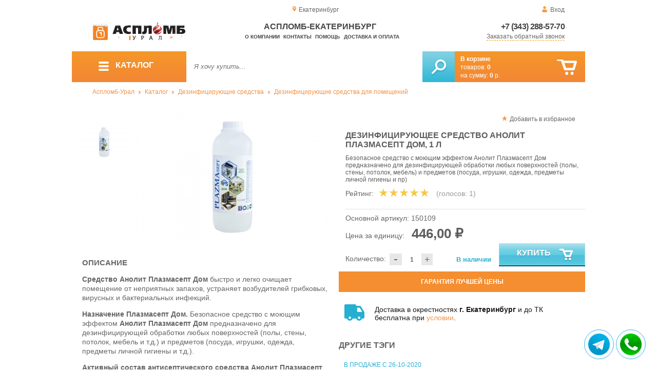

--- FILE ---
content_type: text/html; charset=UTF-8
request_url: https://plomba96.ru/disinfectant-plazmasept-house-1
body_size: 10981
content:
<!DOCTYPE html>
<html lang="ru">
<head>
	<meta charset="utf-8">
	<title>Аспломб-Екатеринбург&trade; Дезинфицирующее средство Анолит Плазмасепт Дом, 1 л</title>
	<meta name="keywords" content="дезинфицирующее средство Анолит плазмасепт дом 1 л, анолит дом купить, плазмасепт дом купить, дезинфекция помещений, очистка помещений, уборка помещений, антисептик для помещений, противовирусная защита помещений, антисептик купить, купить дезинфицирующие средства в екатеринбурге, купить дезинфицирующие средства в челябинске, купить дезинфицирующие средства в перми">
	<meta name="description" content="АСПЛОМБ-Урал — купить экологичные дезинфицирующие средства для дома и офиса по низкой цене. Анолит Плазмасепт Дом, тара 1 л от 446 ₽ / шт. Доставка по УрФО. Тел.: 8 (800) 7758-207."> 
	<meta http-equiv="X-UA-Compatible" content="IE=edge">
	<meta name="viewport" content="width=device-width, initial-scale=1">
	<meta property="og:locale" content="ru_RU"/>
	<meta property="og:type" content="website"/>
	<meta property="og:title" content="Аспломб-Екатеринбург - Дезинфицирующее средство Анолит Плазмасепт Дом, 1 л"/>
	<meta property="og:description" content="АСПЛОМБ-Урал — купить экологичные дезинфицирующие средства для дома и офиса по низкой цене. Анолит Плазмасепт Дом, тара 1 л от 446 ₽ / шт. Доставка по УрФО. Тел.: 8 (800) 7758-207."/>
	<meta property="og:url" content="//plomba96.ru/disinfectant-plazmasept-house-1"/>
	<meta property="og:image" content="//plomba96.ru/images/742/art-150109-plasmasept-dom-1.jpg"/>	
	<meta property="og:site_name" content="Аспломб-Урал"/>
	<link rel="shortcut icon" href="favicon.ico">
	
	<!--[if lt IE 9]><script src="js/html5shiv.min.js"></script><![endif]-->
	
<link type="text/css" href="css/style.css?1763691535" rel="stylesheet"/>
<link type="text/css" href="css/custom.css?1736918589" rel="stylesheet"/></head>
<body>
	<div id="wrapper">
<header>
                <div id="header_info">
                    <div class="row" id="header1">                   
                        <div id="region" >Екатеринбург</div>
                                                <div id="login">Вход</div>
                                            </div>
                    <div class="row" id="header2" itemscope itemtype="http://schema.org/Store">
                        <div id="logo"><a href="/"><img itemprop="logo" src="images/1/logo.svg"></a><meta itemprop="url" content="https://plomba96.ru"><meta itemprop="image" content="https://plomba96.ru/images/1/logo.png"></div>
                        <div id="contacts_top">
                            <div id="tel" itemprop="telephone"><a href="tel:+7 (343) 288-57-70">+7 (343) 288-57-70</a></div>
                                                        <meta itemprop="address" content="г. Екатеринбург, ул. Машинная 29б, оф. 419">
                            <div id="callback" class="callbacklink">Заказать обратный звонок</div>
                        </div>
                        <div id="top_menu">
													<div id="title" itemprop="name">Аспломб-Екатеринбург</div>
<a href="about">О компании</a><a href="contacts">Контакты</a><a href="help">Помощь</a><a href="delivery-and-payment">Доставка и оплата</a>                        </div>
                    </div>
                    <div id="header3">
                    	<div id="panel_top">
                    		<a id="panel_looked" href="looked"><span id="looked_mobile">0</span></a>
                    		<a id="panel_favorite" href="favorites"><span id="favorites_mobile">0</span></a>
                    		<a id="panel_cart" href="cart"><span id="cart_mobile">0</span></a>                    		
                    	</div>
                    </div>
                </div>                <div id="header_navigation">                		
                    <div id="navigationbar">
                        <a id="navigation" href="catalog">
                            <div id="menu_ico"><div class="menu_ico"></div><div class="menu_ico"></div><div class="menu_ico"></div></div>
                            <span>Каталог</span>
                        </a>
                        <div id="cart">
                        	<a href="/cart" id="cart_button"></a>
                        	<a href="/cart" id="cart_link">Перейти</a>
                          <div><b><a href="/cart">В корзине</a></b></div>
                          <div>товаров: <a href="/cart"><span id="goods_incart">0</span></a></div>
                          <div>на сумму: <a href="/cart"><span id="cart_cost">0</span> р.</a></div>                            
                        </div>
                        <div id="search">
                        	<form action="api.php" method="POST"  class="fastsearch">                               
                                <input type="text" id="search_string" name="query" placeholder="Я хочу купить..." value="" autocomplete="off"/>
                                <div class="search_advice_wrapper"></div>
                                <button name="show_results" id="search_button" type="submit"></button>
                          </form>
                        </div>
                        <div id="navigation_menu">
                        	<ul class="menu">
                        	<li><div class="menu_label"><a href="seals-and-filling-devices">Номерные пломбы</a></div>
				<ul><li><a href="plastic-seals">Пластиковые номерные индикаторные пломбы</a></li><li><a href="seals">Силовые пломбы</a></li><li><a href="rotary-seals">Роторные пломбы  и пломбы применяемые с проволокой</a></li><li><a href="sealing-wire">Пломбировочная проволока</a></li><li><a href="antimagnetic-seals">Антимагнитные пломбы</a></li><li><a href="filling-stickers">Индикаторные пломбы наклейки</a></li><li><a href="sealing-tape-indicator">Пломбировочная индикаторная лента</a></li><li><a href="seals-used-with-sealer">Пломбы применяемые с пломбиратором</a></li><li><a href="filling-devices">Опечатывающие устройства</a></li><li><a href="blocks">Блокираторы</a></li><li><a href="accounting-and-installation-journals">Журналы учёта и установки пломб</a></li></ul>
				</li><li><div class="menu_label"><a href="special-packages-and-bags">Специальные пакеты</a></div>
				<ul><li><a href="safe-packs">Сейф пакеты</a></li><li><a href="courier-packages">Курьер пакеты</a></li><li><a href="mail-packages">Почтовые пакеты</a></li><li><a href="postal-envelopes">Почтовые конверты</a>
				<ul><li><a href="format-229-324-mm">Формат C4, 229×324 мм</a></li><li><a href="format-162-229-mm">Формат C5, 162 × 229 мм</a></li><li><a href="format-114-162-mm">Формат C6, 114 × 162 мм</a></li><li><a href="format-114-229-mm">Формат C65, 114 × 229 мм</a></li><li><a href="format-220-110-mm">Формат DL, 220 × 110 мм</a></li></ul>
				</li><li><a href="icao-packages">Пакеты ИКАО</a></li><li><a href="packets-sd">Пакеты СД</a></li><li><a href="capacity">Ёмкости</a></li><li><a href="zip-packets">Зип-пакеты</a></li><li><a href="cash-in-bags">Инкассаторские сумки</a></li><li><a href="air-bubble-mailers">Пакеты из Воздушно пузырчатой плёнки</a></li><li><a href="packaging">Полипропиленовые мешки</a></li><li><a href="packaging-for-marketplaces">Упаковка для маркетплейсов</a></li></ul>
				</li><li><div class="menu_label"><a href="indicators">Индикаторы</a></div>
				<ul><li><a href="shock-indicators">Индикаторы удара</a></li><li><a href="tilt-indicators">Индикаторы наклона</a></li></ul>
				</li><li><div class="menu_label"><a href="control-bracelets">Контрольные браслеты</a></div>
				<ul><li><a href="paper-bracelets-thai">Бумажные браслеты Тайвек</a></li><li><a href="vinyl-bracelets">Виниловые браслеты</a></li></ul>
				</li><li><div class="menu_label"><a href="devices-for-storing-keys">Хранение ключей</a></div>
				<ul><li><a href="wallets-cases-for-keys">Ключницы, пенальницы, ящики для ключей</a></li><li><a href="cases-for-keys">Пеналы для ключей</a></li><li><a href="trinkets-and-key-rings">Брелоки и кольца для ключей</a></li></ul>
				</li><li><div class="menu_label"><a href="wax">Сургуч</a></div>
				<ul><li><a href="sealing-wax">Сургуч кусковой</a></li><li><a href="surguch-with-fittel">Сургучные свечи</a></li><li><a href="surguchnie-pechati">Сургучные печати</a></li></ul>
				</li><li><div class="menu_label"><a href="strips-ropes-threads-cords">Шпагаты, веревки, нити, шнуры.</a></div></li><li><div class="menu_label"><a href="instrument">Инструмент</a></div>
				<ul><li><a href="plombirators">Пломбираторы</a></li><li><a href="rope-cutters">Тросорезы</a></li><li><a href="bolttery">Болторезы</a></li><li><a href="stitching-machines">Мешкозашивочные машины</a></li></ul>
				</li><li><div class="menu_label"><a href="watermark">Скрытая маркировка</a></div></li><li><div class="menu_label"><a href="electronics-accounting-and-protection">Электроника учёта и защиты</a></div>
				<ul><li><a href="printers">Принтеры</a></li></ul>
				</li><li><div class="menu_label"><a href="capping-materials-for-barrels">Укупорочные материалы для бочек</a></div></li><li><div class="menu_label"><a href="danger-signs">Знаки опасности</a></div>
				<ul><li><a href="un-signs">Знаки ООН</a></li><li><a href="emergency-cards">Аварийные Карточки</a></li></ul>
				</li>                        	</ul>
                        </div>
                        <div id="cart_options">
                            <div id="favorites"><a href="favorites"><span>0</span> избранных товара</a></div>
                            <div id="looked"><a href="looked"><span>0</span> просмотренных товара</a></div>
                        </div>
                        <div class="clear"></div>
                    </div>
                    <div class="row " id="bread_crumbs">                    
                        <div><a href="/">Аспломб-Урал</a> <img src="img/svg/arrow_bc.svg"/> <a href="catalog">Каталог</a> <img src="img/svg/arrow_bc.svg"/> <a href="disinfectants">Дезинфицирующие средства</a> <img src="img/svg/arrow_bc.svg"/> <a href="disinfectants-for-premises">Дезинфицирующие средства для помещений</a></div>
                    </div>
                </div>
</header>
		<div id="container">
			<div id="content" itemscope itemtype="http://schema.org/Product">
					<div id="right_column">
						<div id="actions">
							<div id="to_favorites" onclick="updateFavorites(488);">Добавить в избранное</div>
						</div>					
						<div id="offer">
							<h1 itemprop="name">Дезинфицирующее средство Анолит Плазмасепт Дом, 1 л</h1>
							<div id="destination">Безопасное средство с моющим эффектом Анолит Плазмасепт Дом предназначено для дезинфицирующей обработки любых поверхностей (полы, стены, потолок, мебель) и предметов (посуда, игрушки, одежда, предметы личной гигиены и пр)</div>
							<div id="rate">
				
								<div class="rate_title">Рейтинг:</div>  
								<div class="rating" itemprop="aggregateRating" itemscope itemtype="http://schema.org/AggregateRating" rate="5_742_20">
									<div class="rating_stars" title="5">
										<div class="rating_blank"></div>
										<div class="rating_hover"></div>
										<div class="rating_votes"></div>
									</div>
									<div class="votes">(голосов: <span itemprop="reviewCount">1</span><span itemprop="ratingValue" class="hide">5</span>)</div>
								</div>
							</div>
							
							<hr/>
									
							<div id="article">Основной артикул: <span>150109</span></div>
<span itemprop="offers" itemscope itemtype="http://schema.org/Offer">
							
							<div id="cost">Цена за единицу: <span>446,00 &#8381;</span><meta itemprop="price" content="446"><meta itemprop="priceCurrency" content="RUB"></div>
							<div id="amount"><div class="count"><div class="minus">-</div><div class="plus">+</div><input type="text" class="actual_count" id="count_488" value="1"/><input type="hidden" class="min_count" value="1"/><input type="hidden" class="step" value="1"/><input type="hidden" class="max_count" value="100000"/></div>Количество:</div>
<div class="exist">В наличии</div>
<link itemprop="availability" href="https://schema.org/InStock" />
<link itemprop="url" href="disinfectant-plazmasept-house-1">
</span>	
							
							<button class="blue_button" id="cart[488]" onclick="updateCart(488,1);"><div class="to_cart"></div>Купить</button>
						</div>
					
		<div class="best_price">Гарантия лучшей цены</div>
		<div class="best_price_form">
			<form method="post" action="api.php" enctype="multipart/form-data">
				<input type="hidden" name="human">
				<fieldset>
					<label>Нашли дешевле? <b>Договоримся!</b>  Укажите <b>объем заказа</b> и узнайте размер вашей <b>скидки</b>.</label>
					<textarea name="message[text]" required="required"></textarea>
				</fieldset>				
				<fieldset>
					<label>Ваше Имя</label>
					<input type="text" name="message[fio]" placeholder="ФИО" required>
				</fieldset>
				<fieldset>
					<label>E-mail</label>
					<input type="text" name="message[email]" pattern="^.+@.+\..+$" placeholder="адрес@электронной.почты">
				</fieldset>
				<fieldset>
					<label>Телефон<span>*</span></label>
				<input type="text" name="message[phone]" required placeholder="+7 (xxx) xxx-xx-xx">
				</fieldset>
				<input type="hidden" name="message[url]" value="https://plomba96.ru/disinfectant-plazmasept-house-1">				
				<fieldset>	                
					<button type="submit" name="send_message">Отправить</button>
				</fieldset>
			</form>
		</div>
	
<div id="variants" class="hide">
	<h2>Варианты</h2>
	</div><div id="additions">
<div class="delivery-price"><div>Доставка в окрестностях <b>г. Екатеринбург</b> и до ТК бесплатна при <a href="delivery-and-payment">условии</a>.</div></div>
</div>							
						
						<div id="tags"><h2>Другие тэги</h2><ul class="tags_list"><li><a href="sale-with-26-10-2020" title="В продаже появилась экологически чистая серия дезинфицирующих средств "Плазмасепт"">В продаже с 26-10-2020</a></li></ul></div>					</div>
					
					<div id="left_column">
						
						<div id="images">
							
							<div id="img">
	
	
                                <div class="goods_image slider_imgs"><a class="img_place" href="images/742/art-150109-plasmasept-dom-1.jpg" itemprop="image" data-featherlight="image" title="Дезинфицирующее средство Анолит Плазмасепт Дом, 1 л">
                              										<picture>
										 <source itemprop="image" type="image/webp" srcset="images/742/550/art-150109-plasmasept-dom-1.jpg.webp" media="(min-width: 1500px)"/>
										 <source itemprop="image" type="image/webp" srcset="images/742/375/art-150109-plasmasept-dom-1.jpg.webp" media="(max-width: 1499px)"/>										 										 
										 <img src="images/742/375/art-150109-plasmasept-dom-1.jpg" alt="Дезинфицирующее средство Анолит Плазмасепт Дом, 1 л" loading="eager" decoding="sync" fetchpriority="high" />
										</picture>
                               
                                </a></div>
                              	
							</div>
							<div id="img_slider">
                            	<button class="arrow_top"></button>
                            	<ul>
						                            	
                                	<li>
                              										<picture>
										 <source type="image/webp" srcset="images/742/100/art-150109-plasmasept-dom-1.jpg.webp"/>										
										 <img itemprop="image" src="images/742/100/art-150109-plasmasept-dom-1.jpg"/>
										</picture>
                                                              	</li>
                              </ul>
                            	<button class="arrow_bottom"></button>
							</div>
							
						</div>

					</div>


<div class="description_content" itemprop="description">
<div id="specification_item"><h2>Описание</h2><p><span><strong>Средство Анолит&nbsp;Плазмасепт Дом</strong> быстро и легко очищает помещение от неприятных запахов, устраняет возбудителей грибковых, вирусных и бактериальных инфекций.</span></p>
<p><strong>Назначение Плазмасепт Дом.&nbsp;</strong>Безопасное средство с моющим эффектом <strong>Анолит</strong>&nbsp;<strong>Плазмасепт Дом </strong>предназначено&nbsp;для дезинфицирующей&nbsp;обработки любых поверхностей (полы, стены, потолок, мебель и т.д.) и предметов (посуда, игрушки, одежда, предметы личной гигиены и т.д.).</p>
<p><strong>Активный состав антисептического средства&nbsp;Анолит&nbsp;Плазмасепт Дом</strong> уничтожает всех возбудителей вирусных, бактериальных и грибковых инфекций (включая опасные и особо опасные инфекции: туберкулез, гепатиты А, В и С, ВИЧ, брюшной тиф, чума, холера, туляремия, герпес, кандидозы, сибирская язва, ротавирус, аденовирус, вируса полиомиелита, различного гриппа, ОРВИ, атипичной пневмонии и т.д.).</p>
<p><strong><strong>Анолит&nbsp;Плазмасепт Дом</strong></strong> предотвращает возникновение резких, неприятных запахов<span>,&nbsp;</span>защищает от клещей (бельевых и пылевых), производит санацию воздушной среды помещения. Безопасен для автономных коттеджных канализаций (септиков).</p>
<p><span><strong>Состав дезинфицирующего средства:</strong>&nbsp;</span></p>
<ul>
<li>Пероксидные соединения и высокоактивные кислородные соединения хлора с массовой долей активного хлора 0,5+/-0,05г/дм<sup>3</sup>;</li>
<li>Натрий хлористый;</li>
<li>Питьевая вода. РH&nbsp;7,0-7,8. ОВП (+750 мВт &ndash; (+850 мВт))&nbsp;</li>
</ul>
<p><strong>Варианты использования<strong>&nbsp;дезинфицирующего средства&nbsp;Анолит&nbsp;</strong>Плазмасепт Дом:</strong>&nbsp;</p>
<p>Мыть, протирать, замачивать, орошать (распылять) на поверхности и предметы. Профилактическая обработка производится водным раствором в соотношении 1:5, а в случае выявления инфекционных очагов, плесневых грибов и для обеззараживания любых отходов средство применяется в чистом виде. Средство не требует смывания и ротации.</p>
<p><em>Поддержать чистоту в жилом и рабочем помещении вам поможет&nbsp;Анолит&nbsp;<strong>Плазмасепт Дом </strong>&mdash; заказывайте в Асплоб!</em></p>
<p><a title="скачать сертификат соответствия для антисептиков Анолит Плазмасепт" href="uploads/documents/certificate/anolyt-plasmasept-certificate.pdf" target="_blank"><img style="max-width: 100px;" src="uploads/images/anolyt-plasmasept-certificate.jpg" alt="сертификат соответствия Анолит Плазмасепт" /></a> <a title="скачать сертификат соответствия требованиям экологической безопасности" href="uploads/documents/certificate/environmental-compliance-certificate.pdf" target="_blank"><img style="max-width: 100px;" src="uploads/images/environmental-compliance-certificate.jpg" alt="сертификат соответствия требованиям экологической безопасности" /></a> <a title="скачать заключение Роспотребнадзора для антисептиков Анолит Плазмасепт" href="uploads/documents/certificate/federal-oversight-service.pdf" target="_blank"><img style="max-width: 100px;" src="uploads/images/federal-oversight-service.jpg" alt="заключение Роспотребнадзора для Анолит Плазмасепт" /></a></p></div><div id="parameters_item"><h2>Характеристики</h2><table class="params"><tr><td>Объём, мл</td><td>1000</td></tr><tr><td>Дополнительный эффект</td><td>Без отдушек</td></tr></table></div><div id="reviews">
<h2>Отзывы</h2>
<i>Пока нет отзывов, поделитесь первым своим мнением.</i>
	<div id="add_review">Добавить отзыв</div>
	<div id="add_review_form">
		<form method="post" action="api.php" enctype="multipart/form-data">
			<input type="hidden" name="human">
			<input type="hidden" name="targets_id" value="742">
			<textarea id="review" name="review"></textarea>			
			<button type="submit" name="post_review" id="post_review" onClick="return checkCount(this, 500, 5000);">Отправить</button>
			<span id="chars"></span>
		</form>
	</div>
</div>
</div>
					
<div class="clear"></div>
					
	
					<div id="similar_goods">
					<h2>Похожие товары</h2>
					<div class="carousel">
						<ul>
                            <li>
                            	<div class="carousel_item" itemscope itemtype="http://schema.org/Product">
                            	    <meta itemprop="name" content="Дезинфицирующее средство Анолит Плазмасепт Дом, триггер 500 мл">
                                	<meta itemprop="image" content="images/741/140/art-150108-plasmasept-dom-500.jpg.webp">
                                	<meta itemprop="description" content="Активный состав антисептического средства Анолит Плазмасепт Дом уничтожает всех возбудителей вирусных, бактериальных и грибковых инфекций (включая опасные и особо опасные инфекции: туберкулез, гепатиты А, В и С, ВИЧ, брюшной тиф, чума, холера, туляремия, герпес, кандидозы, сибирская язва, ротавирус, аденовирус, вируса полиомиелита, различного гриппа, ОРВИ, атипичной пневмонии).">
                                	<meta itemprop="manufacturer" content="Плазмасепт">
                                	<meta itemprop="mpn" content="150108">  
                                	<meta itemprop="brand" content="Плазмасепт">
                                	<div itemprop="offers" itemscope itemtype="http://schema.org/Offer">
                                		<meta itemprop="price" content="347">
                                		<meta itemprop="priceCurrency" content="RUB">    
									    <link itemprop="availability" href="http://schema.org/InStock">
										<link itemprop="url" href="disinfectant-plasmasept-house-trigger">
                                	</div>                                	
                            		<div class="carousel_img"><a itemprop="url" href="disinfectant-plasmasept-house-trigger">
                              										<picture>
										 <source itemprop="image" type="image/webp" srcset="images/741/140/art-150108-plasmasept-dom-500.jpg.webp"/>
										 <img itemprop="image" src="images/741/140/art-150108-plasmasept-dom-500.jpg" alt="Дезинфицирующее средство Анолит Плазмасепт Дом, триггер 500 мл"/>
										</picture>
                                                          		</a></div>
                            		<div class="carousel_cart"><span onclick="updateCart(487, 1);" class="to_cart">Купить</span><span class="small_cart"></span></div>                                    
                            		<div class="carousel_item_name"><a href="disinfectant-plasmasept-house-trigger">Дезинфицирующее средство Анолит Плазмасепт Дом, триггер 500 мл</a></div>
                            		<div class="carousel_cost">347.00 &#8381;
                            		
                            		</div>  

                            	</div>
                            </li> 						</ul>
						<button class="arrow_left"></button>
						<button class="arrow_right"></button>
					</div>					</div>
			</div>
		</div>
			<footer>
				<div id="footer_content">
					<div class="row" id="footer_contacts">						
						<div id="footer_mail"><a href="mailto:info@plombaural.ru">info@plombaural.ru</a></div>
						<div id="footer_phone"><a href="tel:+7 (343) 288-57-70">+7 (343) 288-57-70</a></div>
						<div id="footer_social">
            	<a href="//vk.com/aceplombural" target="_blank"><img src="img/svg/vk.svg"/></a> 
            	<a href="//t.me/aceplomb_ural" target="_blank"><img src="img/svg/telega.svg"/></a> 
            	 
            	<a href="//youtube.com/channel/UCZvk3aVx8TFJJ10XVAJOtBg" target="_blank"><img src="img/svg/yt.svg"/></a> 
            	<a href="//instagram.com/plombaural/" target="_blank"><img src="img/svg/ig.svg"/></a>            	
          	</div>
          	
          	<div class="clear"></div>
					</div>
					<div class="row" id="footer_info">
                        <div id="footer_locations">
                        	<div>
	                        	<h3><a href="//plomba66.ru">Урал</a></h3>
	                            <ul>                                
	                                <li><a href="//plomba96.ru">Екатеринбург</a></li>
	                                <li><a href="//aceplomb74.ru">Челябинск</a></li>
	                                <li><a href="//aceplomb59.ru">Пермь</a></li>	                           
	                                <li><a href="//aceplomb02.ru">Уфа</a></li>	                               
	                                <li><a href="//aceplomb72.ru">Тюмень</a></li>
	                                <li><a href="//aceplomb45.ru">Курган</a></li>
	                                <li><a href="//aceplomb89.ru">Салехард</a></li>
	                                <li><a href="//aceplomb86.ru">Ханты-Мансийск</a></li>
	                               
	                            </ul>
                            </div>
                            <div>
	                            <h3><a href="//aplomba.ru">Сибирь</a></h3>
	                            <ul>
	                                <li><a href="//aplomba.ru">Новосибирск</a></li>
	                                <li><a href="//aceplomb24.ru">Красноярск</a></li>
	                                <li><a href="//aceplomb42.ru">Кемерово</a></li>
	                                <li><a href="//aceplomb70.ru">Томск</a></li>
	                            </ul>
                            </div>
                            <div>
	                            <h3><a href="//aceplomb-baikal.ru">Байкал</a></h3>
	                            <ul>  
	                                <li><a href="//aceplomb38.ru">Иркутск</a></li>
	                                <li><a href="//aceplomb75.ru">Чита</a></li>                                
	                                <li><a href="//aceplomb03.ru">Улан-Удэ</a></li>
	                            </ul>
                            </div>
                            <div>
	                            <h3><a href="//superplomba.ru">Восток</a></h3>
	                            <ul>  
	                                <li><a href="//aceplomb25.ru">Владивосток</a></li>
	                                <li><a href="//aceplomb27.ru">Хабаровск</a></li>                                
	                                <li><a href="//aceplomb14.ru">Якутск</a></li>
	                                <li><a href="//aceplomb28.ru">Благовещенск</a></li>                                
	                                <li><a href="//aceplomb65.ru">Южно-Сахалинск</a></li>                                
	                            </ul>
                            </div>
                        </div>
						<div id="footer_catalog">
                        	<h3>КАТАЛОГ</h3>
                            <ul>
<li><a href="seals-and-filling-devices">Номерные пломбы</a></li><li><a href="special-packages-and-bags">Специальные пакеты</a></li><li><a href="indicators">Индикаторы</a></li><li><a href="control-bracelets">Контрольные браслеты</a></li><li><a href="devices-for-storing-keys">Хранение ключей</a></li><li><a href="wax">Сургуч</a></li><li><a href="strips-ropes-threads-cords">Шпагаты, веревки, нити, шнуры.</a></li><li><a href="instrument">Инструмент</a></li><li><a href="watermark">Скрытая маркировка</a></li><li><a href="electronics-accounting-and-protection">Электроника учёта и защиты</a></li><li><a href="capping-materials-for-barrels">Укупорочные материалы для бочек</a></li><li><a href="danger-signs">Знаки опасности</a></li>                            </ul>
                        </div>
                        <div>
                        	<h3>ИНФОРМАЦИЯ</h3>
                            <ul>
                                <li><a href="about">О продавце</a></li>
                                <li><a href="contacts">Контакты</a></li>
                                <li><a href="delivery-and-payment">Доставка и Оплата</a></li>
                                <li><a href="rules">Правила торговли</a></li>
                                <li><a href="privacy-policy">Политика</a></li>                                
                                <li><a href="help">Помощь</a></li>
                                <li><a href="articles">Статьи</a></li>                                
                            </ul>
                        </div>                        

                        <div id="footer_maps">
                        	<h3>КАРТА САЙТА</h3>
                            <ul>
                                <li><a href="map.html">html-карта</a></li>
                                <li><a href="sitemap.xml">xml-карта</a></li>
                                <li><a href="market.xml">yml-прайс</a></li>
                            </ul>
                        </div>
						<div id="footer_offices">
                       		<h3>КОНТАКТЫ</h3>
                            <ul>
                            	<li>
                            	<p>Центральный склад</p><li>г.Екатеринбург, ул. Луганская, 59к1Б</i>                                <p>Центральный офис</p>                                
                                Адрес: <i>г. Екатеринбург, ул. Машинная, 29/б</i><br>
                                Телефон: <i>+7 (343) 288-57-70</i><br>
                                E-mail: <i>info@plombaural.ru</i><br>
                                Часы работы:<br>
        Пн - Чт:  <i>10:00 - 18:00</i><br />
        Пятница: <i>10:00 - 17:00</i><br />
        Сб, Вc - <i>выходной</i>                                 
                                </li>
                                <li><a class="callbacklink">Отправить сообщение</a></li>
							</ul>	
              </div>                        
                        <div class="clear"></div>
					</div>			
				</div>
				<div class="row">
					<div id="footer_bottom">
						<div id="footer_logo"></div>
						<div id="totop"><img src="img/svg/totop.svg"/></div>                        
                        <div id="copyrights">&copy; 2017-2026 Аспломб-Урал</div>
                        <div class="clear"></div>
					</div>
				</div>
			</footer><!-- /#footer --> 
    </div>
		<div id="region_form">
			<form method="post" action="api.php" enctype="multipart/form-data">
				<fieldset class="fastsearch">
					<label for="city_search">Город покупки</label>
					<input type="text" class="geotarget fastlist" id="city_search" name="city_search" placeholder="Введите несколько первых букв">
					<div class="search_advice_wrapper compact"></div>
				</fieldset>
			</form>
			<div class="city_search"></div>
		</div>    
		<div id="callback_form">
			<form method="post" action="api.php" enctype="multipart/form-data">
				<input type="hidden" name="human">
				<fieldset>
					<label for="message[fio]">Имя</label>
					<input type="text" id="message[fio]" name="message[fio]" placeholder="ФИО" autocomplete="off">
				</fieldset>
				<fieldset>
					<label for="message[email]">E-mail</label>
					<input type="text" id="message[email]" name="message[email]" required="" pattern="^.+@.+\..+$" placeholder="адрес@электронной.почты">
				</fieldset>
				<fieldset>
					<label for="message[phone]">Телефон <span>*</span></label>
					<input type="text" id="message[phone]" name="message[phone]" required=""  placeholder="+7 (xxx) xxx-xx-xx">
				</fieldset>
				<fieldset>
					<label for="message[text]">Сообщение</label>
					<textarea id="message[text]" name="message[text]">Позвоните мне как можно скорей</textarea>
				</fieldset>
				<input type="hidden" name="message[url]" value="https://plomba96.ru/disinfectant-plazmasept-house-1">				
				<fieldset>	                
					<button type="submit" name="send_message" id="send_message">Отправить</button>
					<div><input type="checkbox" name="message[accept]" id="message_checkbox" >Даю <a href="terms-of-use" target="_blank">согласие на обработку данных</a></div>
				</fieldset>
			</form>
		</div>		<div id="login_form">
			<div class="form">
				<fieldset id="login_name">
					<label for="login[name]">Логин</label>
					<input type="text" id="login[name]" pattern="^@[A-Za-z0-9_-]{1,30}$"  placeholder="login">
				</fieldset>
				<fieldset id="login_password" >
					<label for="login[password]">Пароль</label>
					<input type="password" id="login[password]" pattern="^@[A-Za-z0-9\D]{8,30}$" placeholder="password">
				</fieldset>
				<fieldset id="login_email" style="display:none;">
					<label for="login[email]">Email</label>
					<input type="text" id="login[email]" pattern="^([A-Za-z0-9_\-.]+\.)*[A-Za-z0-9_\-.]+@[A-Za-z0-9_-]+(\.[A-Za-z0-9_-]+)*\.[A-Za-z]{2,6}$" placeholder="адрес@вашей.почты">
				</fieldset>				
				<fieldset>	                
					<button id="login_send" >Войти</button>
				</fieldset>
			</div>	
			<div class="notice"></div>
			<div class="actions"><a id="email_form">Напомнить пароль</a> <a id="reg_form">Создать аккаунт</a> <a id="auth_form">Повторить ввод</a></div>	
		</div>
 <div class="messengers">
<a title="Telegram: +7 (902) 409-47-58" href="tg://resolve?domain=aceplomb" target="_blank"><img src="img/tg.png" alt="Telegram: +7 (902) 409-47-58"></a><a title="WhatsApp: +7 (902) 409-47-58" href="https://api.whatsapp.com/send?phone=79024094758" target="_blank"><img src="img/wa.png" alt="WhatsApp: +7 (902) 409-47-58"></a></div>
<div id="css">
<link type="text/css" href="js/slick/slick.css?1762886781" rel="stylesheet"/>
<link type="text/css" href="js/featherlight/featherlight.min.css?1542123815" rel="stylesheet"/>
<link type="text/css" href="css/jquery.toastmessage.css?1542123808" rel="stylesheet"/>	</div>
<div id="js">
<script type="text/javascript" src="js/jquery.min.js?1762886382"></script>
<script type="text/javascript" src="js/js.js?1765199163"></script>
<script type="text/javascript" src="js/ajax.js?1762195975"></script>
<script type="text/javascript" src="js/jquery-ui.min.js?1762886387"></script>
<script type="text/javascript" src="js/jquery.ui.touch-punch.js?1692205070"></script>
<script type="text/javascript" src="js/slick/slick.min.js?1762886781"></script>
<script type="text/javascript" src="js/jquery.toastmessage.js?1542123816"></script>
<script type="text/javascript" src="js/search.js?1542123816"></script>
<script type="text/javascript" src="js/featherlight/featherlight.min.js?1542123816"></script></div>
<script id='notice'>
	if(typeof shown=='undefined')var shown=0;
	$('html').on('click','body',function(){
		if(!shown){
			$().toastmessage('showToast',{text:'<span class="terms-of-use">Действия сохраняются в cookie. Используя сайт вы выражаете <a href="terms-of-use" target="_blank">согласие на обработку данных</a>.<div class="accept">Согласен</div><div class="not-accept">Не согласен</div></span>',sticky:true,position:'bottom-right',type:'notice'});
			$('script#notice').remove();
			shown=1;
		}
	});
	$('html').on('click','.toast-item-close,.accept',function(){
		var date = new Date(new Date().getTime() + 126144000000);
		document.cookie = 'terms=accepted;expires='+date.toUTCString()+';path=/;domain=.plomba96.ru;';
	});
	$('html').on('click','.not-accept,.accept',function(){
		var obj=$('.toast-item-wrapper');
		obj.animate({opacity: '0'}, 600, function(){obj.parent().remove();});
	});	
	</script><div class="hide"><p>
<script>// <![CDATA[
document.write("<a rel='nofollow' href='//www.liveinternet.ru/click' target=_blank rel='noopener'><img src='//counter.yadro.ru/hit?t45.1;r" + escape(document.referrer) + ((typeof(screen)=="undefined")?"":";s"+screen.width+"*"+screen.height+"*"+(screen.colorDepth?screen.colorDepth:screen.pixelDepth)) + ";u" + escape(document.URL) +";h"+escape(document.title.substring(0,80)) +  ";" + Math.random() + "' border=0 width=31 height=31 alt='' title='LiveInternet'><\/a>")
// ]]></script>
</p>
<p>
<script>// <![CDATA[
(function (d, w, c) { (w[c] = w[c] || []).push(function() { try { w.yaCounter42403904 = new Ya.Metrika({ id:42403904, clickmap:true, trackLinks:true, accurateTrackBounce:true }); } catch(e) { } }); var n = d.getElementsByTagName("script")[0], s = d.createElement("script"), f = function () { n.parentNode.insertBefore(s, n); }; s.type = "text/javascript"; s.async = true; s.src = "https://mc.yandex.ru/metrika/watch.js"; if (w.opera == "[object Opera]") { d.addEventListener("DOMContentLoaded", f, false); } else { f(); } })(document, window, "yandex_metrika_callbacks");
// ]]></script>
<noscript><div><img src="https://mc.yandex.ru/watch/42403904" style="position:absolute; left:-9999px;" alt="" /></div></noscript></p>
<p>
<script>// <![CDATA[
(function (w, d, c) {
    (w[c] = w[c] || []).push(function() {
        var options = {
            project: 4463858
        };
        try {
            w.top100Counter = new top100(options);
        } catch(e) { }
    });
    var n = d.getElementsByTagName("script")[0],
    s = d.createElement("script"),
    f = function () { n.parentNode.insertBefore(s, n); };
    s.type = "text/javascript";
    s.async = true;
    s.src =
    (d.location.protocol == "https:" ? "https:" : "http:") +
    "//st.top100.ru/top100/top100.js";
    if (w.opera == "[object Opera]") {    d.addEventListener("DOMContentLoaded", f, false);
} else { f(); }
})(window, document, "_top100q");
// ]]></script>
</p>
<p><noscript><img src="//counter.rambler.ru/top100.cnt?pid=4463858"></noscript></p>
<p><!-- Top.Mail.Ru counter -->
<script>// <![CDATA[
var _tmr = window._tmr || (window._tmr = []);
_tmr.push({id: "2888870", type: "pageView", start: (new Date()).getTime()});
(function (d, w, id) {
  if (d.getElementById(id)) return;
  var ts = d.createElement("script"); ts.type = "text/javascript"; ts.async = true; ts.id = id;
  ts.src = "https://top-fwz1.mail.ru/js/code.js";
  var f = function () {var s = d.getElementsByTagName("script")[0]; s.parentNode.insertBefore(ts, s);};
  if (w.opera == "[object Opera]") { d.addEventListener("DOMContentLoaded", f, false); } else { f(); }
})(document, window, "tmr-code");
// ]]></script>
<noscript><div><img src="https://top-fwz1.mail.ru/counter?id=2888870;js=na" style="position:absolute;left:-9999px;" alt="Top.Mail.Ru" /></div></noscript><!-- /Top.Mail.Ru counter --></p></div><!-- Rating@Mail.ru counter dynamic remarketing appendix -->
<script type="text/javascript">
var _tmr = _tmr || [];
_tmr.push({
    type: 'itemView',
    productid: '150109',
    pagetype: 'product',
    list: '1',
    totalvalue: '446'
});
</script>
<!-- // Rating@Mail.ru counter dynamic remarketing appendix -->
</body>
</html>
